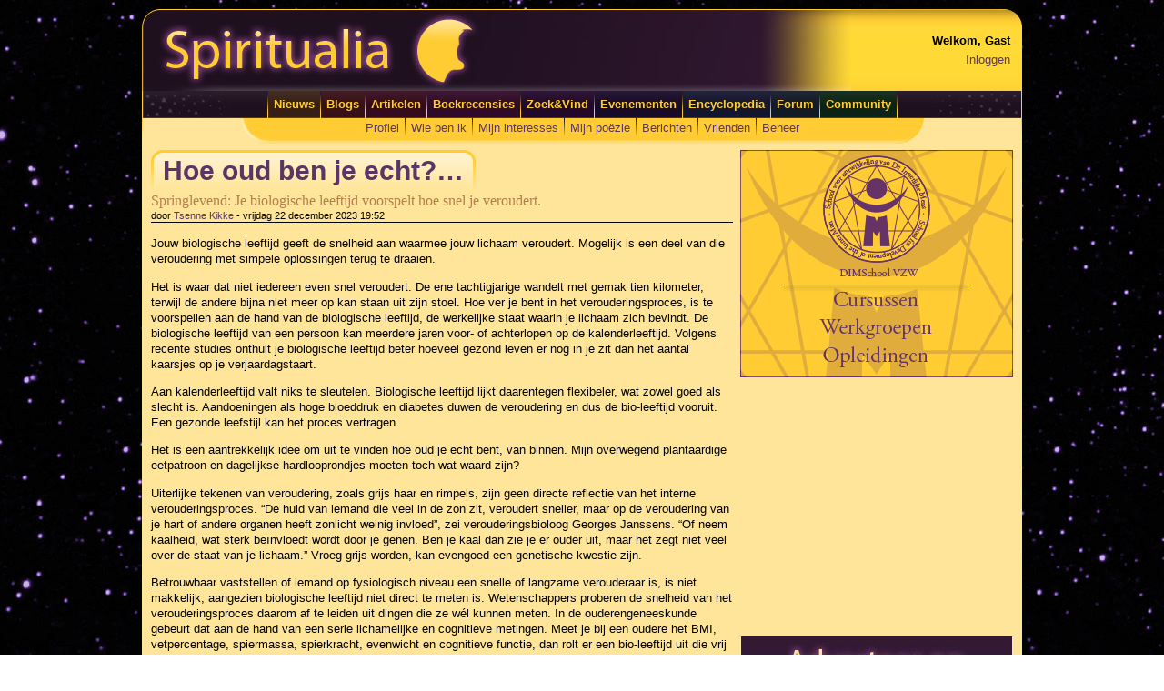

--- FILE ---
content_type: text/html; charset=utf-8
request_url: https://www.spiritualia.be/blogs/tsenne%20kikke/2023/12/hoe-oud-ben-je-echt.html
body_size: 26123
content:

<?xml version="1.0" encoding="UTF-8" ?>
<!DOCTYPE html PUBLIC "-//W3C//DTD XHTML 1.0 Transitional//EN" "http://www.w3.org/TR/xhtml1/DTD/xhtml1-transitional.dtd">
<html xmlns="http://www.w3.org/1999/xhtml" xml:lang="en" lang="en" xmlns:og="http://ogp.me/ns#">
<head><title>
	Hoe oud ben je echt?… | Spiritualia
</title><link rel="icon" href="//www.spiritualia.be/favicon.png" type="image/png" /><meta http-equiv="Content-Type" content="text/html; charset=UTF-8" />
    <link href="//www.spiritualia.be/App_Themes/Default/jquery-ui-1.10.3.custom.min.css" rel="stylesheet" type="text/css" />

    <script type="text/javascript">
        var _gaq = _gaq || [];
        _gaq.push(['_setAccount', 'UA-11302847-1']);
        _gaq.push(['_trackPageview']);

        (function () {
            var ga = document.createElement('script'); ga.type = 'text/javascript'; ga.async = true;
            ga.src = ('https:' == document.location.protocol ? 'https://' : 'http://') + 'stats.g.doubleclick.net/dc.js';
            var s = document.getElementsByTagName('script')[0]; s.parentNode.insertBefore(ga, s);
        })();
    </script>
<link href="../../../../App_Themes/Default/Default.css" type="text/css" rel="stylesheet" /><link href="../../../../App_Themes/Default/jquery-ui-1.10.3.custom.css" type="text/css" rel="stylesheet" /><link href="../../../../App_Themes/Default/jquery-ui-1.10.3.custom.min.css" type="text/css" rel="stylesheet" /><link href="../../../../App_Themes/Default/jquery-ui-1.8.4.custom.css" type="text/css" rel="stylesheet" /><meta property="og:title" content="Hoe oud ben je echt?…" /><meta property="og:description" content="Springlevend: Je biologische leeftijd voorspelt hoe snel je veroudert." /><meta property="og:url" content="https://www.spiritualia.be/blogs/Tsenne%20Kikke/2023/12/hoe-oud-ben-je-echt.html" /><meta property="og:site_name" content="Spiritualia" /><meta property="og:image" content="https://www.spiritualia.be/images/archive/Afbeelding-2_117-150x150.jpg" /><meta name="description" content="Springlevend: Je biologische leeftijd voorspelt hoe snel je veroudert." /><meta name="keywords" content="gezondheid,verouderen" /></head>
<body id="ctl00_bodyNode" class="spiritualia">
    <form method="post" action="./hoe-oud-ben-je-echt.html" onsubmit="javascript:return WebForm_OnSubmit();" id="aspnetForm">
<div class="aspNetHidden">
<input type="hidden" name="__EVENTTARGET" id="__EVENTTARGET" value="" />
<input type="hidden" name="__EVENTARGUMENT" id="__EVENTARGUMENT" value="" />
<input type="hidden" name="__VIEWSTATE" id="__VIEWSTATE" value="01ujqiOkkrG+aKH3/Tu+pBf2KC/NQjwumkJ/LLz2ghfSblJe0PO1x3XXIfTSmZ6oqaItyw9tzdxz4XeZlqA4xpTsMn9N6WJkxkk0XReV0mTDDcHHwa+Fvu9AyMXgPCF9vmrgsYqZSKRXXynQpsx0gue6q57GspFgmKeMvc7A79WK1nRvceGovdH2nfLq88ctT+FcUHA/skbEFyatxnf2H5GoTpVmv/twb4Mi56xJvgEB4w+BcN0xgRk4DmSRJZE3cqalMAsqp7I2wapC0q5kCtMJk1rjDTE98Els4yKEsCtRMnIvjeV7wYzRJgwl1qPyzJKMZ3xCeKYKGaCX72qfaOOfRF+7Fxlj4wwOdu7xb5UffPfCezU7R5/s8dJsI54bBZ4ikFFOOwquJkyUp6CFVOd7ltuDcPtQtAq0TiTFCA8kKWxh8zmFQ6d8jOLxZcgzKjlNEn2HdwRtPdzpsaABymDI/RO2WTKDsR7n421TptYej+VJqqhM9yaEmLA69KmN96/rHdl/iUBAF52Q6i7gwM1Vcl7FHaiHPaRkNJ6fv9ruelS+qEh6lxrkaEWFLV/PXATD9MV3pApbmKinzuz5rQKOX4zVQuB7nJsYI0WHWGwLxedLbsnxnElFNw2Sw+e+tBSGZlKhoQDWdjWMZgaJJn/WKvnZVD2g0lzmLF0z1IY0sZCja6l9V7KVY1YFc3kc4ouaq+V1+bZKkatpy55dGnSon2IuJf4zcY0jD35Lo483s8z5UJX6H8+Yw6tmlLX0nF6rk5pM8DM4K1brRkm/X7H8NKiORh1t39fDyl5Hi1gqrma56i6A43xkW3rXFx+hfRPKduyh2M/BgvHaRala1Bak/UBNV09wbBLLmk3+/vef38yYzJ9Iqz0cCnCKEZ/5I/ksrflvIpN1tBtX6pStezo8xnwpwxjZR+P/s2CGbeHFAsyZ5Rcjbi/0/+ht1qPcCZ6pjjZeQZQl4431BwqLorlUc8XydGHoxsQs/[base64]/faymaCOjx1+kjk4O98KVkfmUYPEeP+ApVBYAd77kVstsxB7nE+9bgqulnsMaZ4PWtlzWa+IiLpIdOtlA/u/ZxHuP1YF/ruNIIL2NcYlgP/UXw48NldAq0x4mqrdolUG/[base64]/CxGoFPJrIEZdzMPo9ytwM/9W7XZAP91aAU51+LPMlffXeutNK2jborBojKQz5Wnfsg0I0B2KRROXFdBV1DIS2fn8RmdOc4dqDWK3avHmngCDuG0xk6l1VHInRs1X8QNTR4VMhBubyEyoObSdRD0Y/lOh8i699juMe1hAvD7FuGjjJQtJ9qaRi3UW+pFUCuJ8D/Ox/GBxocb5t3B3EnwAI2cPASElA1PluZm8eIE2z+7Q68NhfzDZqaDgtDnWMhi2pLKAiX2emosNW3Duz1EXbx8u7+pqexZOXtud6HOUchr1eNevZcTkj7vM3ptTdClG0zX59Y+i5HHL6jALMErWPB44r4YE6mAud3t3P9AKquXxX2X/k6bEPXejUTSsT8KoY6ZdhDlqkwLhbGcw/XK6mvI8LhMA+6WTNILq/YdnntbYNogCkVW4I/UxGF+yIt5RDgVow65tl263fi6rYTR2n9+yfyct26RSPgcqjQDUF6RJg1VpW2rM/HIZ6MgxaCzGnxflz0xDGivX+G6525PbCOOl3x8n8s/2EOSONCtCJGOgxMaF/tL6C5/Ds2VP5xBUzMNZT1wCHJ+bvk6w9Qtcqn3o0ocA5H9UL81/IoWXcYibxRSSAkWd0SVFJQRptdyjL5+tb8Es5j3vtcpJk+sij2FjRvME9gOYXMTZmL7T9ASoVI99qcZqBqlwy+AbmDbjtgryzU4afKejbMaRBXa8qx+eyV7i9N4coKvDcdM9YHKC7fKKrtDRsZfbAELMXYlL/b7WKQg7Qgtk4L8rmIREU0yCNwoAm2gO+boV7+y6EZKAkQC0MM3wEESA43XX08ibQzl3ITqNqnBetJKvWuCclCMhpbptusQKsntDF8q9DzmT4T9qeZvTa8npm1HWu/kcQVDSXHuyvgQ5bHtz6rHRUOubMoMM+rWpmFiBO/aBqQCarKS17Ow8Wy80RkXB4J2dJp6wSASLByx4apHuVvbb/kpTs47fR6Vo/[base64]/ia95YuIdlpjAqQnfFUrB5YXxBud4NiSkineJ2ibGftdob+RMRm83Lnq1/4lqaGhNs+SAqTUwuhRxo5VzeRqbeSKwh06/5HT/oAFW9a/[base64]/yLqx/0CRO4lx3AMrtyKAuVuqL2jXuOQJg8WYbpgb1klVjswCaQ5U/Llqe3EOMtsRohtdrvOT8DYtpcJbM+zYMdH9Qh9/3KawO3TCvpa34u1bgvfvlq+OwbrZ1q+D6ErLeb7EcF3FfW1+Nd373nfLBh3e+BaT5rMAQ36IHp0fl5miOpZf9Lagl5BhSueQPH+ou42ktCxsPUwmBe2oHcXoQIKLNkfUgElwch36A4IJqMF+kUoi/1f2p3IpD28GwFAFQLg7PAGstt08k+5b0HVLI7taRbJ9Kswi/SZgXZm6D5a8CCJ6XXRb1EvAgh0Hv8MDIKAVbn1ykSAgtEjl+djAAwRwBCIyMsiIUq3z7EnOkGMXgyU5eiSbBgC+J5/AhnIat3lYQj6enPGtblH+1Ei9ke37Aa5j3+agWVh97OcjRqy2JoFSiX/[base64]/CTH/VOhBcyeJLQSw7Ic+gF7jcRzqGgE5lH0qhmJDg5u05xe0zemZBpSs28PqqFYk6LRNX3pu0pG2Y9AzTE/mlJdVdTdc0tPIjuwTyTTeZ2MGJsFuIbohtPy60585MElEU2OqD9LQmPrZfoybogv8A116s9q5AyPpUiM90yl/QTfHh6wZB5YgSzLl66xCRaGS3qYxusvBVIDdoQtxHi59agTAY8WnY0DtwwSl1edpP3XXGMJya4eY1b9SVVe2qIzWOFI4IZ7tvO2ksifNqS+PFBDgwOeKF7QRn+3KJPSTBiN/[base64]/Kt5jvf7q0i/83ucTohtXchz3EBMYMEaErDDX91XDmyR6VYh4qrQsjvKjTdz4BvY/B28EckHaDEXWZl6m9wQjJlPLSygJFUgpcpHVTklMmBdPGVNKgiGg/Lzm+88th6BTtqr2+X2i+A02DdNIxaAWgMx1jLheKzFR5Lmj+NXmbehGwpoGpRS06Uh3Xz2cofeRxxhfz3weeZ68KKKWqIR6KRjs/mF6QeZqP9xhTweDkZReBNMPpDOsCy+jFpxz2F/lvV6XQaaakirhSWXfPwkzhKqt65zN8dw2NaGxmgWZNrAZHQ2vxycvi0rUKgBfAcx+8Qq+HRzizQyl+T6TgwfMcZk2b2+im/3XWJ1A82MqNx/zIcX3seQ0XlTNmb1hhFNiQhMYCLQMnENiEr4XfI/5TiTbzAhudiCem/5mwiv1XDlQHl3/A+nYPmxbt18k4tYlLTMLUlI63FCpglLKC+6Ls+YXW48ryoofIsgyfOJicsGYEtX7UfYu0evL0bLAByvbZEIJRnd0ojhWCeyWJjy+INDLibzJKCVSBCsN6bNninYNDJLRO99P+Q8NL8qTE/hJZaHEje25X7ndGdmx1miwQPaZY5tdsnlig9rDZqLHBJZxEqCue5nk1uPacHFgMtczGbINZ8E0FdnQcOKcaaP23JxVrRPO0XDxHUZWbJrXBXym847oFIpcNzx/iykNEN0e8/C8A7oOWb1WDmJ9Dvaq419yKcAiqEIpATrHYmqRh47nDOYY2tqhqZkrlzhgKt8TRa/Db4u3XoWothkaq25fIxR1dPNUu90ZQoRnmxAD6zafNkq/HhLakmPtqqI/7DwBRqc/248mADAmYqdZoIxIO/TSiNzw8LNyu1Xblb+NzM4boDhLc0FQ//RDdxmjXaiYSzniyio3u7Wv5rQ4isrfTqb0B+B0XUemsnEhqay2i7qi8vppOlsbsAtTHXQU+asjgHT7Lo26Q4MGsDvDRA7ggihaJWqJkmlgQrmCyFvymvDYutZPKRMCsulBvLCRgSpHgkRswkZCknu0evPM8/[base64]/JqjhFMRvUKnhkvzRclyqJp6jthXh4uX0JTqQyFs7g2VD1koWVN9kOtOagg1HYpprklGzsc9TI+ad7yFnJJr1IlCibkDKhLShyTMh46cr456s+lCK2gtePNsr3nFQhArBO+PifwjvZF4xLIpqqlj4hevsi5j7vpFKvXcEOC/evmizg9qUC6CYg405uj6dhFRmBG4zyaNeJOJ8Y9QP3/O07JhOeHhof773HyikCgc6zR0nvLj7Ppx6i6E8I0W5cPmoYYYbcpiWq3Ys93Z5iG25OqheFxV7Y6gMUWbQrLzEQ47chumWhXNMK7IOduS++8eUIHxdoeGzBJaeMPsA9rWBvqbZOh/0SIKJ8FBp+21jvjeihsJphfOLjVI8sZdHHwvY3w3YfwT39qqarHVAaNkxsy8PBf7VyAcWnSDB1XvwcNJfvnGTJoAmNX5O3O/tSPkPjbyBmIh3K4Ei9diqmwr6GOhGY2KQ0n1qoISSwJ/73I/mWY5tZd6WVcTJX234GABNFUHxIHxrqd557CgZPLhl6A4RTc2/1ypWczDwxDDcJcEgpahc+Gl8L8huv/NKwFJ9ipvCTFi0voVWE+Xt+NL0WBtEvoVtMB6oiFKiezlddiBZYztfiDhqnQfeNkHy20pYAJFkYE4r3OWSA8FuObEQVxIimvA6a3Bp4XmGrVzAP8N91z4BB09MPqy2djcleBPRPYmjEBkRsvr+wK9/iScEYTug1ytwl5i8l2VFSowSMSY++ZPvl6nKNskTDi00TaHyymsbS3dHKvd7xTt6pALTEiTSJZcXDXm4CJeZN/lnK4eiSSQQiQCGbIw2rNhcpfhFMCm9QITeuQjwq66ufP/KCtyjMSF1UHkO7SX4sKa2s5BCifUCzY32bIyZ42/XTBof5+7u1bNEpLAH6g8PJS2GYjkYoR7UJWetbUgfCk848sx6Fy9q9p0XKeWJuK4CdhiCabSlrXxm9eACboTN85sshcWa88DUE1Kmha9mPKnqcjKidz8Gkc62+6XyRnhK2mJI2HNhdNr234hFT/Giko4+eb4dxyQ3e41UfUX8geLbeggVX00M3OJzo2gGVN+hN8sTohbIIXKVpH7+Y87FTV6/+vP+Sd+atbE1F0y/Dv6PLjJIXImkuBEhI7TmmJRC/e5aOu0cIpGcEr1NF3knLIUduBb46ZR/0saz82pug8QIW2Vc5bCaYsa1JB5oKUczCDCKVbtb2F8ZWb0zFahrewree21G/DRz1Ydl6ERnsOcGDMkPZKFnwQwgGiRJ+5pCxrhsqN/9iZMwfTUELJOT90DjOTp2cFxw/mK2Z9nE+MhQ7UaVlqAyY+I6AZ5h/iFn1OpTFMDWYDcQjAFPxMnscJcg0RIweSyd+3JPbw/lhmXmoMKRLB8FoPyl4De/R7iFFE+jVJg1nDtjGsYF1BZHBDeYT/[base64]/HFEWBBwm55uoCJRtvNOeg/RXHVwwE7DRXbuwl9XM7fA4J4moU38ew5Nqa0UUUztnCJO7A5hX7J9jzu47SxtfPjTjz74314UQgsvp1BeA7UrAvDftMSkE4lkHt3ETpVAIQyLLRkr0+2i1a3wkI/K3/wWkO4nRlvM+oITjMsP6Ia4qUt+gHTSph8ZOlL59r+fMwxA7EgeAnWd4qgXMYUdwAksUjyGehz4Y34X8OCm9xNn07R5MjJjIuTiEUoAHjccms+Y6guLA1K8t2DDmGJd82EbjqS1bGgi1KsIykH8JFMihZr2HRoQPZOqR7ORnPhvUJFXS00LAr5TQG21uxCTxkgxaj/8u3oKG+4ypONZ29qJC0rjSPmxxmZ9ce70xWr4DxjMRM9kP51RjZTq9IMzrqrRGhLt0dC4ahvHxp51sbFxABULJqXo6WC1uM06q4ySo8Vq3EeuttY1iWV7r1MSdqFyLQiToZfaK/fEPSSg0HragewOtspzyo+GcK9ITQA2ngshdXuINPkqk8mpoEOqhArCMXi441O/RXV9VaiQpMTfzjtRHbt4TBfrrwHvdk/wf3LZdb9zRg9vG4L0nJ1Zl/Dq/46IP+s4fNG641+i/UjZVa3x+kXP62wZ/kwd/nQTkKPoGboMsr6MF8Bj0FsECxTouplT/wVkttKJlwFH8ItSOg35ovRdZvwP2u6q+V/DGvbkWzb1aimTQ4k9ABz9GpEI9H1Osic3zTYcwa9DByM0YEXbjF7FuQKmEje5+k2Eg/xeqwoUZ8mu8M6vHOqxIYxmJKtfCFilekx09T0LBthbnmYeTw3bt9FeHNQQm0jn+2J8vofeYhKjTRCkbYOjw/ccf9P3idk8vTq1+e4pCxrtArBp881YmYYXjOvzzTDKJTOWGJ8tlhYQZNqPNQZg9ReblW8LA29KFT7fJE2WXtLgxvLW6s8X5VuFG2zw3FioO+jJ5v5WhfmGQHAJvNUr9Fk9jFQP5m/O6L0NoBdlBz129AhXTxCObJHpRB5LhtmgL67kHFxgaUPXVw7ZinIU4zbqKHZ6N4UE9SgCxO3JphG+022r6BciA8V8QvRLyajVfK3qt6J/xkWoCh1U9zHKZzWFHvR9C8JR3dx4VLY7P5uRL3ok8nMx4N4If8cvTqaHleL1zYxK/U+IihWgKYEDCxljr+7PuQJOAR7LZmvvldnvHvW2aGfzNCyI9LIBZbbRNXIeyXd3wj6pld+eaDRWlD9tWhBOzx1RlZ8M1OGF8nbfsSTfDuqJoxZAhyxasRIbzSx5giTRg3P1UihEdEw1a6o6LyCcFn1U7o/NdIb7gODPLuIHHsa8Cd9+lB3nweGyqPMtUBGiWFzajs26B+Q53MLNWV+mGLsNgQetFGxDlMD9dHs6EieZNU4x/cD+4osuC6juT1akDvVP6nazSWlkxXkes+vnFLWqFFvc+VzRI8ioPccFdX5xvhRa/3HTmMHjGhqNZ8wLMADrzpIVHirQ+XgjSzgE5DmndxBGMMoFbkgBNqR0G8iknyihm/z//yb7yxmKU2ZvWhtsE424CZ9MlZYcgfaeIEqVJHC4KGU+Hgia1vpKX4S6/SCeRezss4/gnVykrEtx1kBkowCPMsTTxPnWyZRQ5w/Dl8VIr5EDDLRQ+rk2+BZYWsAkCq8I/64qsrE3SWE1cyNRE/xrlSpmr4J7XUnHaPN1Pla9AEcbp03sUVDQ8NsvQ8kjXhXOhVRlROeZ1wY9zHsnGrcERlY87aWghmIO63lnFElln3ArD6AEbtMA6zcR/Db/454KPtKj5wKomhnDUOpAUs193Xi2D/pCXbM+KotJ4VznlK8QvC2OowP3NagvCMNUE3PfFz1AzzS//kKLnC+p7MKt1G2lhrM0+Hm6RKO+WALHJdU/4WEmxJvVYhvEDmaJDiLYrpIvUv177+xRtOHcd91Tg7ASnb3uU0h7o6oQiM68SF239/GYpatk6zjhPD6uivXgDbn/B0k/h9nOBZDPH554ATu6j/JnfkqfzydxlsDCbb/WX8EIm4RmMTmre0InX1IFEKkOo2rvWcJGdqhu8yXikzLsU6Stgh+RYvNhIiYvzYvSDnB6wYftqI2CMgF+a81bNgChwoqMMjGsOmRkk7DMQhnT2G9M5HvM0ZxIUt0Oi2XzxkcCibq/vu5vlQtXuF3Or7nehaIRxhuH4MVj4GM9Ujv6dM2Ra1bO9se1Fq2NHo+AUsHb534PBjTeIKln1OJiCtJkUXV2vDW16T9P/MpJfMM3IBZORkq/UYQ1C/fTWstbYbjDnKfXBYN7NBrAa1AoE04t/H30/bx7SCZQCIGuddJCL0XC+TorevQByfxt09dCfdidUgEOu4ximWnB49Zuuc1LWtpK2upUzE358sMkWOtUtLFZgPoyLiwb+dvgXWZWl7AScjvalbBfBgBkDG6PTuNLVU4yQT80GLHzvA/tfp+8Un90+5PMR6LAM1CLL+7MPUHRSiNduQa4WzqW8IvCQwUGAluBGBIjN+tCkYAomE8eFJLHMYZ3gNzbjoSWtfHeu1/kWcoS/pc/[base64]/[base64]/PGm9c1BwuUuOzZ1STLC/KdumDISjSofTKryGK6t4ZczAJML7rmNPCMGXmtMPP3UpBp5i1cC8ym9tZdOs6DgYSMJA1x3gEK1kwIZXhW4Z1qXZBirHVmA7vuve2p1RYRUqyuvxLdW34ReIGU2Uf50CYwh5wrCT8Y7jPqexyjaraNohVp1/+WgoboS4x4MT2cOF/4Be05twiyd8v+OWKg1VewVrnamQJz/9VNOdNlPBnlneWSvLv6V5lib97/TUN8naYdnwnJxaqyV9g3Znx7mwIYggLz8XHLuXBTKd2W6VJz8NBRX6GP78QsQdR0O1qNihAWr8xCUQygl/Of9z594wsIua+jjiKOs2c1ddAx8U01quEy6+6Nk0V9FDGrl9PtRR3vkWlOahisnOE689jo64Op69RabXzfoKS9iDL+QA9RBGJrwVMvP76fL2F6F4ekJNTamiTUXOFsEAPzdW4GsnOigLKDC918X92CNa/80doVxAd5IAMY7xH/KtQ+9gdShcnTTtbsxCKgMDpYKwU43cQhIyoc99Lggoq6VECYEatPrUcJsa74/4FT0S35GVWi8YRGviD38815MeMeRZbIPZGLBmf5wcPvRfJOiuX2litvIC3il6GmkAxRV6KXi9rckQLYm71EVMnwsax3lSbSjCTpW6CvDs85ULmtGOXf1z92bHi091mMEDbXxzqSraC6xdidFX+kPqvpIKY89t6z8LKpDo6Luak7KmBjT9XDmbhplO4scca248y8V/JhxcIMkkoRQf6Y45OhiTxWzyKwVTfCyTTqOzqAKEhhEDYL9b5/TDm+hFPgGCZI6rpJD1cDa93KovLTxFE7GrmPNWDNfaSa4mdX2KcHaYbcoR6v57KQeeUoSSAJpnNfj3FmCvf4ogOAz5cq0zAtrzieEXad7U4bz51Hy8jX3MnJ+P4KVOAziH5PZOgy9MOXTJRNa+RC/0iusFg5kGXlUorvm9qSgOpq262JWVIV40teTQnUvtUGRYTTWV10IxpreyAVbKrH86APfzFlQqXor15dLmg9ZEYDRppvD/72BrRxBGqNgnJg9IE+roR9hfN421z30uwnrbpkWOw+AryHX866Xe4jfwLO8TRC8RzGCH52Vy1E3MwPBuvjzhUjbbYEBZtagL4MWO3ptjLHj4JqVvc20diI5XPwxmFqsZUZTAlEXoeAlrWn+YLYfvME/HNT6zOW4ISOchKVCsd6VS7Gj6fxBvJCd6nd/77HPNQ6B4+a0a1Bklz9/484F23oHwj044kdXFZya/XcRscEIz5wvWYnKThjImIy2lJou+bdrIY2117njjLQjQpJjpEZNLI1Xr/c0pjg6r+lzU9goInK9f30nxndh5OkUQhTQf8b30kfwilJAYMrhOpW5UXzBisSiY/YeY/s/Rds/Xhftcx7B4IDt7UuBI5Tu+1GO9RbxyfDFukKhmqOFIdZQ3QepOXg7qRdYvr1j/l//pYJuNsNqKGKzEmVW/[base64]/uLp86t0upPDi35qN9u7cb0qozsjwb5aWks7MMyzwMa0VttEAhpsc7xloA3INaWsTiy8leu1zgZToGJjGbQWMH6F/2gISQSECGW9JReFwDesK2/AB6sEGhVq5wD36YqFAYJdUkDKzBKyQ4+BZwmKg54WQe8HEJp8B3mFZB+p06nd2dqw5xp+8Kz6ATHzKkZZToqc/LzAUequXfX2AQR+0R/bQzrGnXCbsP/xoUDUPg8X5s6CdAiD4D2CcaBwUrkdyxOrzncteOMNrf9z7grhjkaPNS9klCVdaLo+6iSa83ROmgCrJgao1E4DO8Hq1DqqC+zAhhfomj4oIQYZSTtvrL+N/bq17i5l14kjMy1VtLJ+XpZtryYAmwghDOh+cZPzSXz11nH+MDiajetSQidunKXmLunBsAOdrFKyOXlaEoPlZTOJCE9h9OSAkr7a/f/[base64]/amPlql50L5SILTo7pkQg8WjQy92mkMyEKklvi69VYf3K7qT6HpzmmByFirmSnwDyJ+anvnB4o5tRACAunwTn6OmuipPLMvOiq6JuSpNkQRq3UjM9Saax0EVksQkTspl8uXcBgDiGBuQKAFUOh0ROi6C8myUCx4/mgeS2+iDcCqDh/5Unseag6FY4/uQqrvcwrw5VNMnyVsxZMLwD2d8bW4dWal94J3X/9NhpAhabJMTug8doRzcWWixaYR/Hgr+4cJbxQBNhnuOw0sI6sdJZ8bwfWUF5GT43wtV5b99nNm+Mrbs5YY+/+wisUBYeufKDX3ICow8AzpNiLRJsgCpj27doBeizg1AvF9EL9RR5SMSOs+uog96obgLpt7hF3D/BE5V4ujwKy4sO2e2wluLOX/SLg4eKnwuk+Z6go2IFgX7ZNYBka/7shTF8ewFf55O3ZBzF1LZzpIfm0dRxK9hlhVq/6st9zBsRmCfDbe4LFbaVP4HgyrHrOXUM+Ajmq+pQwiOfcBIRsAcYrmp3FyDsDAZCDK4A6SLK5mT5BxQxSg5a/Zx2fnUCqV+RmWMghq2OiUzvYoT3jqP1Es0eqXh9HbdksI8WWCzpvgW/hlctv4M6lEX1j4b1L2VkDgLuiywgvwDhvdqW2kg8YNjeiw6tZ3eCd9DztNZ9cHoo6so7qV1LkPp8C/knDZU3E+wGSKkEkCb2r4i9T9SSF1mhohN1eS678y3Vx0w9ZSOd/kx+ikKLke+YA2Z7vd5fZwKtPYlrZu9Lq69IfypCNvisvVziKdyG48Dsi9Vk1WF8zJfnkBtLDyor3U2N6WiWiiH94Q/qyej/R/YoB7undw5vJKww7pxhyh0LEVqYBlwh/yw2mpxAaOv5jAkh6zZdaZa0gk6KG6VS/ohvqrLVCf9Tlob7X7RwjDxhF4mqMJuATf820HCz9vp49SYQGOi+Lawy3bBL8Oy4zf2/+7SbyishoKgVLNw/4L8E66WWa+ZMOI+46spZIljQg6uZXn4Z/d5QJWRpjXQt9h/xDDzlBAI5s/FTlE2zx0fjavoMfr1lxv5OvYSRSx9xhIOkRpL9wz2DW8lTx31UzHbwGWgna/[base64]/Q1ZM8jAtAmtsb5VDvx06pm5X0CUSdfWYWOa0+2sB21eupu8IqnSWuZMyEPuj6YRHy3Ef0rrwhHg3VkOjwRZopGOpHo/fv0p8OHmidEnY5i4vd/Xms/KWYM2t3s/vZwNnHjyi21kmpaDokjcG+r8oG4I4yicgmW9YhlZZapYVsxEtdGF7/XQTwycQWH0Xo1fJow9T2CWD5q50oSXM4uK2r84JGvRcMR7G6XQ0tHYuAlZXdi4X5f4masLh0eoqmNBKLDPqkAfBCCxkSTLa+AVQVv0s4N/[base64]/C5r70fcQZLwJYbAu9I3c0BWFXvT0GBwZaMG8HVTmnaodW2UEzBW8NTTl0iGp/f2sK9WGR72LBCE9H/xH6ffVUIs9lgFLml9h6CpjwUDZ9O4EkV5t0s5w0wWfQ3b7d+NW3rPpH8kpkST/wbgEGetuO+R0LjZhSFcclwy58DtISMucr2dboOmCQPAAY0DkRZZiYdjNTSKw9nbwQZpjVuk2qlwh8RwfeT+gmwcKSUbUMBhCYgtTIMu3qhcXpn02QPpl7kpUAq8dx8UjXRh+dIaAlMeqdpGMQuqOw8QHRkyM0IZRqmhm1rGksshMsRn02lGGZSUt03/acFmJf1gcJgKhvgJQEN8Nr5QCc+M/C2S+dqsQBw5theifoM00U8+IUtWyBagkp9IYGEi2T9l8F0CfCUCqV7ZflrrHL7bePRI5tBVzb4pgkj+mmapCd0nNCL29KssBPmomHwISiWSiLF72dMNgA1Y1qkul7GWSSTkwGNmBpTJb1IeRQJelUKv/TzOgHZ06k50ab8fC3XWizYhlKFPRRuRjocWAc2QDdUVNDtvXjw6NHYk1b2sli/OCsu4AbZp4C9vwUCVe/RSMTtuKkHc47uVMlZofGEPvX2OxpgNQAD27xmc3jOl4MG+77Oo6Sy6bPxUl7djcLT4jiApKcggrPd9dPiyC+amDBDyYzi4+ViJSuuRPxgIYQFsb/k631kewYYfhFIWWr1U1R4gzmcZsWlsBHlK+LE4btHZyK7ldD/idHrBIuwTeCMXpIuSRWbetSc7H9bJSP5fylmz0b+SQTIBTOFDSR5HJIrfnOZLQ7yx5uR7I/+LeI8xLHvSzaYEubTv1WFFXP2R2l2BgtxwVhvDYbTkQhE9A9B5wLlWuzBhClXBgPdZakYFcq5XBYD7eXFuQOdAAY+F18QTsjSxHYI440Nv/n/rzp9RzZyBeLEZwes76ZMGvJn8Bl+cENTzY7LL8B8XDCCYU/gIi+n4Ci4TIHsiZB7xxk1Azv4d/MlMOOgJrw9vyoz4nbzHb2zZ30pAggw2Jz0kfzZBW3ey6Ge9f56BQ3mY/2rImbqb9s5fy2w6DSI0qzWdvu+SrEX+Bftj/6g/eXSMYeh969/yf1o+8efZ4r1jkpqEJrdbtQqAqIX3KeRCqrd8m1ssguB7HE1EqD5etNCEKLe/cJETvE3RmbnRjfeUBHmSnwCGqzW7gm6BeMCz5+LZW5A8NPle42tHWnjrHNOSuCGewaHrOAzDM10+iUrax1g7+pQaYHHYS1Y7MNULU0Lq7PeP76nL5+Lsb4+vP0ra5z7iMF0IzI6mAcmOttowxyroEJ9GJv1HKuUURBm/Ou5fZjIS6K4JxsBgHRQErnbdZ5iku+alGzVZQ/blJMjVlXrnWF8VxR38bOYKXwAaaEofoE3h5qWlLNCT0O2DmgwsM6HkZitlQ9aehFKOS9PbzCkFuBdrAaU66UREewfB0l+c4XkFYgua+L4WWRWNzz+eyss2LE7tahVZrVlVgs7l3GiersMl9/knvqgekRxwRuLccSd/UYaP13dumupZHJIw/oe4U6ebk2Or5fehfdyFIP4NUxO/7Y7GQk42a+XO+Qgygmggk/wUbfm6oXy22R/VumkHmQD//ldrvN3crkAqG1EqrQsxEKMPVDZP32IqklsdtXz3qJrFW67I80KCgw7zbYqPH7s2ZX0p/GaF34WXo+hdWggm6E62lIuWa3GMRSlvT3YsDlAmQy76ult6QsVVJodeg4ojTbEd2lra7aVyWpjBLYs2UDa823vJ70vTPcs1mMq2Ar0sGm6orQVry6rWF1NYnvah1L+tBR/XS9l6aqD85IezQtrYzjBf0BMUhqRouKMQFk+RlyFSQ5hvzK4pxPf2n+YPzogluMBS2WadKjxf5vdxiViIQiHHE51QrO/YBurFMJ4ykwak7V1WRrBgYGsYARTzP7Rz8rqSfGXyG4f02SF0PZSeqoN2VOwqYnoOzRfqvPgunX7g3zcK/0qmlGSF3ur/5+/1jj3rMOFxriEszIoPxQc7uKPSzRBqf0v5/rGnFHoIHqxOWO2NZkyjF+X2OmgDnySxQ32gjJARqln9Lyis5y3mSJ17c31LGxb3NaRGBGiphYvuQWi7HYWZMdiLUrazav8lLO/v9z4ucAGZ4K/3hOvjoBD56FgkYn/cyZ2enYoU+UoK3c6CpNWrx4FgB4KBOqz82Zg224q8iuMEz42a9B10E9gNUatVEw0Ipygrf0FHB2g5+I4MWi54irCxlMokBdsAoCHWAmnI5Nzuxx+zfNfdR3+Si6iCSGLfXYmPfVelHhaeh5jJwLzmmjU7wFuWvna9Lgc6sdp7i1s5fzqW/1onfmOF7wLtpgMSrR5iD8wGlGCstWyBd0bStT8CpB79FBYqrU1Bu9n92obX+iqjrfDTshKQKiBSqFdR4xuGZoqhZne/Cdm/G0P2za5Dx5v7o8nH4dNX/dshheGyapOLh9NZ7uTVCELcxnPrrexHbxKmUJ/x5t2mJiHbnBkt1KFXubMDGas/qnXn1HDyjPC+zCRsfOb6gl8c4SMHwQpvUaKOx1PB+xi5ie/upqn/YuA/Y4zlnGq9Ddn4t4yNbXnxfh3RUXf2hKsQHcjH8eqxNcjvvuRoKKP6tHWKOGML/8roMwnaESDtFl+hbw1k1p48I2d7NLVAVQbhLIsHLIXJsJE+PB43H5813eeY85ZPZ/+WDTBo0dBV7WQ7HxYJd2QDkCSaRDG104+AMRneMjG2ZjK9gtAklVN8PsMUw1dOaqB2tT7xfCj6oUq49IF0TcIQ2/JT/[base64]/d+WZiYvqcAqIOIr3yZE5SRI6st4qtL1nbN47NT365oRxcasQY850+jiZ7Uj3nle/jV286HHcL9zM+jiKaPQjTY1B65rwqQC/+EkRhHSx/K4ebSs60Rxeoa4ab8kesNPltNDEderBKnAws7E4ad3jAE1lZGwUxoAbGYO3MROFtojenQpXNL3n9VlkEgshSKAb2CmjMqSX3gmSaqK+Oima+KWnEeMS1gpTUfZPKWkRp/WUCNkLrOO3JMcoG4pD8m1goKEESeUmKMYoeSmdWjs7xHuQVz/8HZE2xd70g5fzOQxox35e0rPotNjxesxSoeRh/fnHNvQHBO6C2Z4JN3KD6mof3UC4GYYtCfU+eqxoT9miqzZsczOnWLZZKYg2Nb8AMNx03ni40Ce94oA+lJp918lOB8canPgk9/lIZ0/QgFJPJMoGnGH8vVvLdfIWpuGXW2QFtZbq+cS01cAoyBwMgal1cW6EuCRrYWzhqeqTFt3m4FXniEqs9HNPIbVWPBnsjMJoJYTdsI9wNRm3D8u61sXXk9ai84Fl/17RI95vrY7QT4UVNx20hcJMAP3K9gj9Rf8N6ryJd8SXTe64cx0ddykqeai8MzKCyRPTlNrNzob+2cys9hw+QD8lYqcqEMs2QX9HMvNtLXJHzPUsqpvjh9Puxl17VCtd9+IfHzxqn/UNvP8+QB5cf9bkhBbSlc1clNLX0oRckYuALtslD4EhfdfRsgUBW0sBecf7E5oVhfhHMsfZQqvGnaCqslIi58LZUzGhFamrKTWxpktOQ7S5D/smeKp+rKOsOFzpHvlSNK4T9EGPyp2wXXzilbE4LsgNRfHjCzhGsZ69/eSwGgVQWLzFmtXPenoY46mL0fDk4CjFV62VeEqiEui9/Pq+zdeKJj25ug6G2eLa0ufRUeOt5FixV6Sg585OR9GTRB9OWSbtAB7k=" />
</div>

<script type="text/javascript">
//<![CDATA[
var theForm = document.forms['aspnetForm'];
if (!theForm) {
    theForm = document.aspnetForm;
}
function __doPostBack(eventTarget, eventArgument) {
    if (!theForm.onsubmit || (theForm.onsubmit() != false)) {
        theForm.__EVENTTARGET.value = eventTarget;
        theForm.__EVENTARGUMENT.value = eventArgument;
        theForm.submit();
    }
}
//]]>
</script>


<script src="/WebResource.axd?d=pynGkmcFUV13He1Qd6_TZB15arLnIulZbZDSKDsSdy-GquvQ-wlDtU-sZKB4iuJFDKrf2Q2&amp;t=638628279619783110" type="text/javascript"></script>


<script src="/ScriptResource.axd?d=nv7asgRUU0tRmHNR2D6t1Cx2I0wQcZyjlKvN7RYVvezwfvlVMr03Ke-f0YY5uhoXlw1iLQEwSUjyDk5EuDsI0utlqg7k18JyH1KW2fVvOJ8LYHPiyMdbDyiiaKCtqn8_w22PKA2&amp;t=ffffffffc7a8e318" type="text/javascript"></script>
<script src="/ScriptResource.axd?d=NJmAwtEo3Ipnlaxl6CMhvvJE48oO5nf0N7NTzftDdUbVNewt61EpCxi1aX0xTQkKkdtBWZWds6UzO91DVupVDdZvRmUTUU2__JxF5bMX-0LjcN1G8J30bYRyhtQcFdn33so3T4jVYlo-rWmQxLoOGxl2rL41&amp;t=2a9d95e3" type="text/javascript"></script>
<script src="/ScriptResource.axd?d=dwY9oWetJoJoVpgL6Zq8OFnyEokgA8xmbz7xA0mdfLa4KMrjoL8F8XX46KyDPmBWlKCNXuLA8JP0ovGsZPmJeX_DbJ_P5XWz9_JfYNYd2R6T9rERAGVWivpWvU1PhJu_8quvxVKsbAEOjscPN2g4zOoZa3I1&amp;t=2a9d95e3" type="text/javascript"></script>
<script src="//ajax.googleapis.com/ajax/libs/jquery/1.10.2/jquery.min.js" type="text/javascript"></script>
<script src="//ajax.googleapis.com/ajax/libs/jqueryui/1.10.3/jquery-ui.min.js" type="text/javascript"></script>
<script src="//cdn.ckeditor.com/4.6.2/basic/ckeditor.js" type="text/javascript"></script>
<script type="text/javascript">
//<![CDATA[
function WebForm_OnSubmit() {
if (typeof(ValidatorOnSubmit) == "function" && ValidatorOnSubmit() == false) return false;
return true;
}
//]]>
</script>

<div class="aspNetHidden">

	<input type="hidden" name="__VIEWSTATEGENERATOR" id="__VIEWSTATEGENERATOR" value="FA6862B5" />
	<input type="hidden" name="__EVENTVALIDATION" id="__EVENTVALIDATION" value="mCPmx6aZw8Xhvuxi7aYPxDTq+mEbPppdL6mNE5VNRgqRiwHcdjYyC1XK/al/P20CP3uIOnJxbhO/q6HEP5l2SCf2G2LweyZFaMW+RLFBIe/E6BG6z4MckS+u5SGFpsvQIaaYtX+10Uk9Iszco+EXFlx2TCRd1t/0Oj6s+csjd6OeUlDVSB/kHhFOZP2eyK+p9IX/Lg==" />
</div>
        <table id="page" cellspacing="0" cellpadding="0">
            <tr>
                <td id="page_header" colspan="3">
                    <table id="page_header_table" cellspacing="0" cellpadding="0">
                        <tr>
                            <td id="page_header_logo">
                                <img id="ctl00_imgHeader" class="nomargins" src="../../../../images/layout/header.jpg" alt="Spiritualia" style="height:90px;width:780px;" />
                            </td>
                            <td id="page_header_data">
                                <table style="float:right;">
                                    <tr>
                                        <td><strong><span id="ctl00_lblWelcome">Welkom, Gast</span></strong></td>
                                    </tr>
                                    <tr>
                                        <td><a id="ctl00_btnLogInOut" href="javascript:__doPostBack(&#39;ctl00$btnLogInOut&#39;,&#39;&#39;)">Inloggen</a></td>
                                    </tr>
                                </table>
                            </td>
                        </tr>
                    </table>
                </td>
            </tr>
            <tr>
                <td id="page_mainmenu_left"></td>
                <td id="page_mainmenu">
                    <?xml version="1.0" encoding="utf-8"?><table cellpadding="0" cellspacing="0" style="margin-left:auto; margin-right: auto;"><tr><td><img src="https://www.spiritualia.be/images/layout/mainmenu_separator_b.jpg" alt="" class="mainmenu_separator" width="1" height="30" /></td><td class="mainmenu_yellow" onmouseover="&#xD;&#xA;                                    this.className='mainmenu_yellow2'&#xD;&#xA;                                " onmouseout="&#xD;&#xA;                                    this.className='mainmenu_yellow'&#xD;&#xA;                                "><a href="https://www.spiritualia.be">Nieuws</a></td><td><img src="https://www.spiritualia.be/images/layout/mainmenu_separator_b.jpg" alt="" class="mainmenu_separator" width="1" height="30" /></td><td class="mainmenu_orange" onmouseover="&#xD;&#xA;                                    this.className='mainmenu_orange2'&#xD;&#xA;                                " onmouseout="&#xD;&#xA;                                    this.className='mainmenu_orange'&#xD;&#xA;                                "><a href="https://www.spiritualia.be/blogs/">Blogs</a></td><td><img src="https://www.spiritualia.be/images/layout/mainmenu_separator_b.jpg" alt="" class="mainmenu_separator" width="1" height="30" /></td><td class="mainmenu_red" onmouseover="&#xD;&#xA;                                    this.className='mainmenu_red2'&#xD;&#xA;                                " onmouseout="&#xD;&#xA;                                    this.className='mainmenu_red'&#xD;&#xA;                                "><a href="https://www.spiritualia.be/artikelen/">Artikelen</a></td><td><img src="https://www.spiritualia.be/images/layout/mainmenu_separator_b.jpg" alt="" class="mainmenu_separator" width="1" height="30" /></td><td class="mainmenu_purple" onmouseover="&#xD;&#xA;                                    this.className='mainmenu_purple2'&#xD;&#xA;                                " onmouseout="&#xD;&#xA;                                    this.className='mainmenu_purple'&#xD;&#xA;                                "><a href="https://www.spiritualia.be/literatuur/">Boekrecensies</a></td><td><img src="https://www.spiritualia.be/images/layout/mainmenu_separator_b.jpg" alt="" class="mainmenu_separator" width="1" height="30" /></td><td class="mainmenu_violet" onmouseover="&#xD;&#xA;                                    this.className='mainmenu_violet2'&#xD;&#xA;                                " onmouseout="&#xD;&#xA;                                    this.className='mainmenu_violet'&#xD;&#xA;                                "><a href="https://www.spiritualia.be/guide/">Zoek&amp;Vind</a></td><td><img src="https://www.spiritualia.be/images/layout/mainmenu_separator_b.jpg" alt="" class="mainmenu_separator" width="1" height="30" /></td><td class="mainmenu_blue" onmouseover="&#xD;&#xA;                                    this.className='mainmenu_blue2'&#xD;&#xA;                                " onmouseout="&#xD;&#xA;                                    this.className='mainmenu_blue'&#xD;&#xA;                                "><a href="https://www.spiritualia.be/events/">Evenementen</a></td><td><img src="https://www.spiritualia.be/images/layout/mainmenu_separator_b.jpg" alt="" class="mainmenu_separator" width="1" height="30" /></td><td class="mainmenu_lightblue" onmouseover="&#xD;&#xA;                                    this.className='mainmenu_lightblue2'&#xD;&#xA;                                " onmouseout="&#xD;&#xA;                                    this.className='mainmenu_lightblue'&#xD;&#xA;                                "><a href="https://www.spiritualia.be/encyclopedia/">Encyclopedia</a></td><td><img src="https://www.spiritualia.be/images/layout/mainmenu_separator_b.jpg" alt="" class="mainmenu_separator" width="1" height="30" /></td><td class="mainmenu_green" onmouseover="&#xD;&#xA;                                    this.className='mainmenu_green2'&#xD;&#xA;                                " onmouseout="&#xD;&#xA;                                    this.className='mainmenu_green'&#xD;&#xA;                                "><a href="https://www.spiritualia.be/forum/">Forum</a></td><td><img src="https://www.spiritualia.be/images/layout/mainmenu_separator_b.jpg" alt="" class="mainmenu_separator" width="1" height="30" /></td><td class="mainmenu_lime" onmouseover="&#xD;&#xA;                                    this.className='mainmenu_lime2'&#xD;&#xA;                                " onmouseout="&#xD;&#xA;                                    this.className='mainmenu_lime'&#xD;&#xA;                                "><a href="https://www.spiritualia.be/community/">Community</a></td><td><img src="https://www.spiritualia.be/images/layout/mainmenu_separator_b.jpg" alt="" class="mainmenu_separator" width="1" height="30" /></td></tr></table>
                </td>
                <td id="page_mainmenu_right"></td>
            </tr>
            <tr>
                <td id="page_usermenu_left"></td>
                <td id="page_usermenu"><?xml version="1.0" encoding="utf-8"?><table cellpadding="0" cellspacing="0" style="margin-left:auto; margin-right: auto;"><tr><td class="usermenu_default"><a href="https://www.spiritualia.be/user/gegevens.aspx">Profiel</a></td><td><img src="https://www.spiritualia.be/images/layout/usermenu_separator_b.jpg" alt="" class="mainmenu_separator" width="1" height="22" /></td><td class="usermenu_default"><a href="https://www.spiritualia.be/user/wiebenik/">Wie ben ik</a></td><td><img src="https://www.spiritualia.be/images/layout/usermenu_separator_b.jpg" alt="" class="mainmenu_separator" width="1" height="22" /></td><td class="usermenu_default"><a href="https://www.spiritualia.be/user/interests.aspx">Mijn interesses</a></td><td><img src="https://www.spiritualia.be/images/layout/usermenu_separator_b.jpg" alt="" class="mainmenu_separator" width="1" height="22" /></td><td class="usermenu_default"><a href="https://www.spiritualia.be/user/poetry.aspx">Mijn poëzie</a></td><td><img src="https://www.spiritualia.be/images/layout/usermenu_separator_b.jpg" alt="" class="mainmenu_separator" width="1" height="22" /></td><td class="usermenu_default"><a href="https://www.spiritualia.be/user/berichten/inbox.aspx">Berichten</a></td><td><img src="https://www.spiritualia.be/images/layout/usermenu_separator_b.jpg" alt="" class="mainmenu_separator" width="1" height="22" /></td><td class="usermenu_default"><a href="https://www.spiritualia.be/user/friends.aspx">Vrienden</a></td><td><img src="https://www.spiritualia.be/images/layout/usermenu_separator_b.jpg" alt="" class="mainmenu_separator" width="1" height="22" /></td><td class="usermenu_default"><a href="https://www.spiritualia.be/user/manage/">Beheer</a></td></tr></table></td>
                <td id="page_usermenu_right"></td>
            </tr>
            <tr>
                <td id="page_bottom" colspan="3">
                    <table id="page_bottom_table" cellspacing="0" cellpadding="0">
                        <tr>
                            <td id="page_content">
                                
    <script type="text/javascript">
//<![CDATA[
Sys.WebForms.PageRequestManager._initialize('ctl00$cphMain$ScriptManager1', 'aspnetForm', [], [], [], 90, 'ctl00');
//]]>
</script>

    <div id="nieuwsbericht_content">
        <div style="float: left; width: 640px">
        <table cellpadding="0" cellspacing="0" id="heading">
        <tr>
            <td class="heading_left">
            </td>
            <td class="heading_middle">
                <h1>
                    <span id="ctl00_cphMain_lblHeader">Hoe oud ben je echt?…</span></h1>
            </td>
            <td class="heading_right">
            </td>
        </tr>
    </table>
        <div id="ctl00_cphMain_pnlNewStyle">
	
            <span id="ctl00_cphMain_lblShortDescription" class="post_description">Springlevend: Je biologische leeftijd voorspelt hoe snel je veroudert.</span><br />
            <span class="smalltext">door <a id="ctl00_cphMain_hlAuthor" href="../../../../community/profile.aspx?username=tsenne kikke">Tsenne Kikke</a> - <span id="ctl00_cphMain_lblDate">vrijdag 22 december 2023 19:52</span><br /></span>
            <hr />
            
        
</div>
        
        
        
        <div id="ctl00_cphMain_pnlContent">
	
            <p>Jouw biologische leeftijd geeft de snelheid aan waarmee jouw lichaam veroudert. Mogelijk is een deel van die veroudering met simpele oplossingen terug te draaien.</p>

<p>Het is waar dat niet iedereen even snel veroudert. De ene tachtigjarige wandelt met gemak tien kilometer, terwijl de andere bijna niet meer op kan staan uit zijn stoel. Hoe ver je bent in het verouderingsproces, is te voorspellen aan de hand van de biologische leeftijd, de werkelijke staat waarin je lichaam zich bevindt. De biologische leeftijd van een persoon kan meerdere jaren voor- of achterlopen op de kalenderleeftijd. Volgens recente studies onthult je biologische leeftijd beter hoeveel gezond leven er nog in je zit dan het aantal kaarsjes op je verjaardagstaart.</p>

<p>Aan kalenderleeftijd valt niks te sleutelen. Biologische leeftijd lijkt daarentegen flexibeler, wat zowel goed als slecht is. Aandoeningen als hoge bloeddruk en diabetes duwen de veroudering en dus de bio-leeftijd vooruit. Een gezonde leefstijl kan het proces vertragen.</p>

<p>Het is een aantrekkelijk idee om uit te vinden hoe oud je echt bent, van binnen. Mijn overwegend plantaardige eetpatroon en dagelijkse hardlooprondjes moeten toch wat waard zijn?</p>

<p>Uiterlijke tekenen van veroudering, zoals grijs haar en rimpels, zijn geen directe reflectie van het interne verouderingsproces. &ldquo;De huid van iemand die veel in de zon zit, veroudert sneller, maar op de veroudering van je hart of andere organen heeft zonlicht weinig invloed&rdquo;, zei verouderingsbioloog Georges Janssens. &ldquo;Of neem kaalheid, wat sterk be&iuml;nvloedt wordt door je genen. Ben je kaal dan zie je er ouder uit, maar het zegt niet veel over de staat van je lichaam.&rdquo; Vroeg grijs worden, kan evengoed een genetische kwestie zijn.</p>

<p>Betrouwbaar vaststellen of iemand op fysiologisch niveau een snelle of langzame verouderaar is, is niet makkelijk, aangezien biologische leeftijd niet direct te meten is. Wetenschappers proberen de snelheid van het verouderingsproces daarom af te leiden uit dingen die ze w&eacute;l kunnen meten. In de ouderengeneeskunde gebeurt dat aan de hand van een serie lichamelijke en cognitieve metingen. Meet je bij een oudere het BMI, vetpercentage, spiermassa, spierkracht, evenwicht en cognitieve functie, dan rolt er een bio-leeftijd uit die vrij goed het risico op ouderdomsgerelateerde ziekten voorspelt.</p>

<p>Een andere strategie om te voorspellen hoe nabij de dood is, is door biomarkers in weefsels te meten. Onderzoekers kijken bijvoorbeeld naar eiwitten in het bloed, chemische markeringen op het DNA of de samenstelling van de bacteri&euml;n in de darmen. &ldquo;De best beschreven biomarker op dit moment is DNA-methylatie&rdquo;, legde Janssens uit, die onderzoek doet naar de moleculaire kenmerken van gezonde veroudering.</p>

<p>Onder invloed van leefstijl en omgevingsfactoren binden methylgroepen zich op sommige plekken in ons DNA, chemische markeringen die be&iuml;nvloeden of genen worden worden afgelezen of niet. Bindt een methylgroep aan het stuk DNA, dan staat het onderliggende gen &lsquo;uit&rsquo;. Idealiter wil je &lsquo;slechte&rsquo; genen, die te maken hebben met ontsteking of kanker, &lsquo;uit&rsquo; hebben staan. &lsquo;Voordelige&rsquo; genen wil je actief hebben. &ldquo;Het is goed bekend hoe het patroon van DNA-methylatie verandert met oplopende leeftijd, maar over de betrouwbaarheid van deze methode om biologische leeftijd te schatten is nog veel discussie. DNA-methylatie is op dit moment vooral een goede voorspeller voor je kalenderleeftijd.&rdquo;</p>

<p><strong>Aantal stappen per dag</strong></p>

<p>Terwijl wetenschappers experimenteren met verschillende biomarkers om de staat van veroudering te meten, zijn er al bedrijven zoals MyDNAage en TheNu, die dit soort tests verkopen aan consumenten. Voor honderden euro&rsquo;s kun je bloed of speeksel opsturen naar een lab voor een berekening van je bio-leeftijd. Janssens en zijn collega&rsquo;s willen het simpeler maken om een idee te krijgen van je interne veroudering. Ze ontwikkelden de online calculator PhysiAge, waarin je gegevens invult over bloeddruk, suikergehalte en het dagelijks aantal stappen.</p>

<p>Deze calculator is nog steeds niet echt simpel, niet iedereen heeft deze meetwaarden slingeren. Jouw bloedsuikerspiegel in nuchtere toestand, voor je &lsquo;s ochtends iets eet, stijgt langzaam door ouderdom en hangt daarnaast samen met je voedingspatroon, waardoor het een goede indicator is voor je gezondheid. En, met hardlopen kom je al snel op een flink aantal stappen per dag.</p>

<p>Mensen die al met hun gezondheid bezig zijn, zien in de score bevestigd dat ze goed bezig zijn. &ldquo;Klopt&rdquo;, zegt Janssens, zelf 38, imaar in fysiologisch opzicht vijf jaar jonger. &ldquo;De relevantie van een leeftijdsvoorspeller is vooral dat het motiverend kan werken. Heb je een PhysiAge jonger dan je kalenderleeftijd, dan is dat een goede indicatie dat je leefstijl werkt voor jou, dat die bijdraagt aan je gezondheid op de lange termijn.&rdquo; Zijn ouders vulden de calculator ook in, beiden bleken fysiologisch jonger te zijn. &ldquo;Toen ze dat zagen, gingen ze gelijk extra wandelen.&rdquo;</p>

<p>Neem de score met een korreltje zout, adviseerde hij daarentegen. Zoveel kun je er niet uit afleiden over je gezondheid en levensverwachting. Wetenschappers zijn nog volop aan het uitproberen welke maten betrouwbaar reflecteren wat er gaande is in ons lichaam. &ldquo;Elk orgaan, elk deel van je lichaam, kan bovendien met een andere snelheid verouderen. Er is nu geen enkele test die hier rekening mee houdt&rdquo;, aldus Janssens.</p>

<p><strong>Veroudering terugdraaien</strong></p>

<p>Dat neemt niet weg dat de wetenschap al druk in de weer is met manieren om het interne verouderingsproces te vertragen, of zelfs terug te draaien. &ldquo;Zo&rsquo;n twintig procent van je biologische leeftijd kan verklaard worden door genetica, daar verander je niks aan,&quot; zei Janssens. &ldquo;Maar hoe snel je veroudert komt voor het grootste deel aan op leefstijl.&rdquo;</p>

<p>Goed eten en genoeg bewegen zijn de voor de hand liggende dingen die je kunt doen om jaren af te schaven van je bio-leeftijd. Maar er is meer. Medicijnen. Supplementen. De laatste jaren leverden verschillende klinische trials aanwijzingen dat de biologische leeftijd met medicijnencocktails is om te keren, al weten onderzoekers het fijne er nog niet van.</p>

<p>Stel, je weet je biologische leeftijd omlaag te krijgen. Wat dan? Krijgt iemand die fysiologisch jonger is er extra jaren bij aan levensduur? Of, gaat het om extra gezonde jaren zonder chronische ziekten? Janssens kan het niet met zekerheid zeggen. &ldquo;We hopen op meer gezonde jaren en dat is wat we doorgaans zien. Mensen die biologisch jonger zijn, zijn eigenlijk gewoon gezonder. Gezondheid is waar we naar streven.&rdquo;</p>

<p><strong>Bron: </strong>Nemo kennislink</p>

<p><img alt="" src="https://www.spiritualia.be/images/get/ImageArchive/0/0/0/Arend_1.png" /></p>

<p style="text-align:center"><strong>&quot;Vind mensen, die in zichzelf zowel de motivatie als de aangeboren drijfveer hebben om aan hun Innerlijke Zelf te werken, en we zullen hen gidsen.&quot;</strong></p>

<p style="text-align:center"><strong>-&nbsp;<a href="http://www.dimschool.be/cursussen/cursus.aspx?id=13"><u>DIMschool vzw, de &eacute;nige gespecialiseerd in Zelfkennis, zijnde: het kennen van het Zelf</u></a>&nbsp;-</strong><br />
--------------------------------------------------------------------------------------------------------------------------------------------------</p>

<p style="text-align:center"><strong>En, voel jij je geroepen om Spiritualia te sponsoren?<br />
<a href="https://www.paypal.com/donate/?hosted_button_id=9U47QEM2N84YJ"><span style="color:#4B0082"><u>Klik dan op deze link. Alvast bedankt</u></span></a><span style="color:#4B0082">!</span></strong></p>

<p style="text-align:center"><strong>Overschrijven kan ook via: IBAN: BE22 7795 9845 2547 - BIC: GKCCBEBB</strong></p>

<p style="text-align:center"><strong>- <u>Indien je zo&#39;n (bak)steentje bijdraagt, ook eventueel via een aankoop of een Zoek&amp;Vind abonnement, mogen we jouw naam hieronder publiceren</u>? <u>Laat het ons weten</u>! -</strong></p>

<p style="text-align:center"><strong><img alt="" src="https://www.spiritualia.be/images/get/ImageArchive/0/0/0/bakstenen_2_3.png" style="height:232px; width:640px" /></strong></p>

<p style="text-align:center"><strong>-&nbsp;<u>Ook kan je dus in onze webshop iets aankopen, waaronder</u>:</strong><br />
<a href="https://www.spiritualia.be/store/store.aspx?orgid=1&amp;famid=40"><span style="color:#000080"><u>Archetypen vragenlijst</u></span></a><br />
<u><a href="https://www.spiritualia.be/store/store.aspx?orgid=1&amp;famid=54"><span style="color:#000080">Kristallen schedels</span></a></u><br />
<a href="https://www.spiritualia.be/store/store.aspx?orgid=1&amp;famid=53"><span style="color:#000080"><u>Pendels</u></span></a><br />
<a href="https://www.spiritualia.be/store/store.aspx?orgid=1&amp;famid=10"><span style="color:#000080"><u>Purperen plaatjes</u></span></a><br />
<a href="https://www.spiritualia.be/store/store.aspx?orgid=1&amp;famid=12"><span style="color:#000080"><u>Wierook &amp; Benodigdheden</u></span></a></p>

<p style="text-align:center"><strong><a href="https://www.dimschool.be/eclecticus/login.aspx?ReturnUrl=%2Feclecticus%2F"><span style="color:#4B0082"><u>Voor de &#39;Zoekers naar hun Innerlijke Waarheid&#39; is er...: Eclecticus</u></span></a><span style="color:#4B0082">!</span></strong></p>

<p style="text-align:center"><span style="color:#000000"><u><strong>En, dan heb je nog ...</strong></u></span></p>

<p style="text-align:center"><a href="https://www.spiritualia.be/blogs/tsenne%20kikke/2020/11/dimschool-biedt-10-interessante-prive-sessies-aan-waaruit-jij-kan-kiezen.html"><span style="color:#000080"><u>DIMschool biedt 10 interessante priv&eacute;-sessies aan waaruit jij kan kiezen!</u></span></a><br />
<a href="https://www.spiritualia.be/blogs/tsenne%20kikke/2020/06/dossier-zelfkennis-over-de-handleiding-pendelen-van-a-tot-z.html"><span style="color:#000080"><u>Dossier Zelfkennis: Over de Handleiding Pendelen van A tot Z</u></span></a><span style="color:#000080">&nbsp;&nbsp;&nbsp; &nbsp;</span><br />
<strong><a href="https://www.spiritualia.be/blogs/tsenne%20kikke/2020/11/eclecticus-een-korte-introductie.html"><span style="color:#800080"><u>&#39;Eclecticus&#39;: een korte introductie&hellip;</u></span></a></strong><span style="color:#000080">&nbsp; </span><br />
<a href="https://www.spiritualia.be/blogs/tsenne%20kikke/2021/11/prachtige-geode-amethist-schedel-van-4-kg-340-gram-zoekt-een-warme-thuis.html"><span style="color:#000080"><u>Prachtige geode amethist schedel van 4 kg 340 gram zoekt een warme thuis.</u></span></a><br />
<a href="https://www.spiritualia.be/blogs/tsenne%20kikke/2020/11/wat-is-jouw-archetype-en-ken-je-ook-die-van-jouw-partner.html"><span style="color:#000080"><u>Wat is jouw Archetype ? En, ken je ook die van jouw partner?</u></span></a></p>

<p style="text-align:center"><u><a href="https://www.spiritualia.be/blogs/tsenne%20kikke/2022/03/een-cursus-in-wonderen-a-course-in-miracles-een-introductie.html"><span style="color:#000080">Een Cursus in Wonderen - A Course in Miracles: een introductie</span></a><span style="color:#000080">.</span></u></p>

<p style="text-align:center"><a href="https://www.spiritualia.be/blogs/tsenne%20kikke/2021/12/interesse-in-kabbala-en-de-boom-des-levens.html"><span style="color:#000080"><u>Interesse in Kabbala en de Boom des Levens?</u></span></a></p>

<p style="text-align:center"><strong><a href="https://www.spiritualia.be/blogs/tsenne%20kikke/2021/09/werken-met-runen-interesse.html"><span style="color:#000080"><u>Pssst! Jij, ja jij! Leren werken met Runen?&hellip; De handleiding is beschikbaar!</u></span></a></strong></p>

<p style="text-align:center"><strong><u><a href="https://www.spiritualia.be/store/default.aspx?orgid=1"><span style="color:#000080;">En, dan hebben we nog een 400-tal sterk afgeprijsde boeken</span></a><span style="color:#000080;">!</span></u></strong></p>

<p><strong><span style="color:#000080"><u><img alt="" src="https://www.spiritualia.be/images/get/ImageArchive/0/0/0/Eclecticus-4-DESKTOP-V7S4661_0.png" style="height:222px; width:640px" /></u></span></strong></p>
            <p></p>
            <div id="share_menu">
                <img src="../../../../images/misc/delen.png" alt="Deel het mee!" style="float: left;
                    margin: 0px; padding: 0px;" />
                <ul class="sharing-cl">
                    <li><a class="sh-face" href="http://www.facebook.com/share.php" rel="nofollow" title="Delen op Facebook">
                        Delen op Facebook</a></li>
                    <li><a class="sh-google" href="http://www.google.com/bookmarks/mark" rel="nofollow"
                        title="Voeg toe op Google Bookmarks">Voeg toe op Google Bookmarks</a></li>
                </ul>
            </div>
        
</div>
            <div id="ctl00_cphMain_divRelevantPosts">
                <h3>
                    Lees ook&hellip;</h3>
                <hr />
                
                        <ul id="recommendations">
                            
                        <li>
                            <a id="ctl00_cphMain_lvRelevantPosts_ctrl0_hlRelevantLinkImage" href="../../2025/12/volgens-de-bijbel-werd-metusalem-969-jaar-oud.html">
                                <img src="https://www.spiritualia.be/images/get/ImageArchive/0/0/0/Afbeelding-3_249-150x150.jpg" style="width: 150px; height: 150px; margin: 0px;" alt=""></img>
                            </a>
                            <a id="ctl00_cphMain_lvRelevantPosts_ctrl0_hlRelevantLink" href="../../2025/12/volgens-de-bijbel-werd-metusalem-969-jaar-oud.html">Volgens de Bijbel werd Metusalem 969 jaar oud</a></li>
                    
                        <li>
                            <a id="ctl00_cphMain_lvRelevantPosts_ctrl1_hlRelevantLinkImage" href="../../2024/06/dokter-leempoels-uit-rotselaar-is-de-oudste-man-van-belgie.html">
                                <img src="https://www.spiritualia.be/images/get/ImageArchive/0/0/0/Afbeelding-6_112-150x150.jpg" style="width: 150px; height: 150px; margin: 0px;" alt=""></img>
                            </a>
                            <a id="ctl00_cphMain_lvRelevantPosts_ctrl1_hlRelevantLink" href="../../2024/06/dokter-leempoels-uit-rotselaar-is-de-oudste-man-van-belgie.html">Dokter Leempoels uit Rotselaar is de oudste man van Belgi&#235;</a></li>
                    
                        <li>
                            <a id="ctl00_cphMain_lvRelevantPosts_ctrl2_hlRelevantLinkImage" href="../../2024/05/bewegen-is-goed-voor-het-brein-welk-mechanisme-zit-daar-achter.html">
                                <img src="https://www.spiritualia.be/images/get/ImageArchive/0/0/0/Afbeelding-6_104-150x150.jpg" style="width: 150px; height: 150px; margin: 0px;" alt=""></img>
                            </a>
                            <a id="ctl00_cphMain_lvRelevantPosts_ctrl2_hlRelevantLink" href="../../2024/05/bewegen-is-goed-voor-het-brein-welk-mechanisme-zit-daar-achter.html">Bewegen is goed voor het brein. Welk mechanisme zit daar achter?</a></li>
                    
                        <li>
                            <a id="ctl00_cphMain_lvRelevantPosts_ctrl3_hlRelevantLinkImage" href="../../2024/04/sorry-maar-u-ziet-er-niet-jong-uit-voor-uw-leeftijd.html">
                                <img src="https://www.spiritualia.be/images/get/ImageArchive/0/0/0/Afbeelding-6_100-150x150.jpg" style="width: 150px; height: 150px; margin: 0px;" alt=""></img>
                            </a>
                            <a id="ctl00_cphMain_lvRelevantPosts_ctrl3_hlRelevantLink" href="../../2024/04/sorry-maar-u-ziet-er-niet-jong-uit-voor-uw-leeftijd.html">Sorry, maar u ziet er niet jong uit voor uw leeftijd</a></li>
                    
                        <li>
                            <a id="ctl00_cphMain_lvRelevantPosts_ctrl4_hlRelevantLinkImage" href="../../2024/03/krachtpatsen-voor-meer-levensjaren.html">
                                <img src="https://www.spiritualia.be/images/get/ImageArchive/0/0/0/Afbeelding-2_179-150x150.jpg" style="width: 150px; height: 150px; margin: 0px;" alt=""></img>
                            </a>
                            <a id="ctl00_cphMain_lvRelevantPosts_ctrl4_hlRelevantLink" href="../../2024/03/krachtpatsen-voor-meer-levensjaren.html">Dossier Verouderen: Krachtpatsen voor meer levensjaren</a></li>
                    
                        <li>
                            <a id="ctl00_cphMain_lvRelevantPosts_ctrl5_hlRelevantLinkImage" href="../05/multivitamines-zouden-goed-zijn-voor-het-geheugen.html">
                                <img src="https://www.spiritualia.be/images/get/ImageArchive/0/0/0/Afbeelding_621-150x150.jpg" style="width: 150px; height: 150px; margin: 0px;" alt=""></img>
                            </a>
                            <a id="ctl00_cphMain_lvRelevantPosts_ctrl5_hlRelevantLink" href="../05/multivitamines-zouden-goed-zijn-voor-het-geheugen.html">Multivitamines zouden goed zijn voor het geheugen</a></li>
                    
                        <li>
                            <a id="ctl00_cphMain_lvRelevantPosts_ctrl6_hlRelevantLinkImage" href="../04/hoe-kun-je-valincidenten-voorkomen-op-jouw-oude-dag.html">
                                <img src="https://www.spiritualia.be/images/get/ImageArchive/0/0/0/Afbeelding-6_45-150x150.jpg" style="width: 150px; height: 150px; margin: 0px;" alt=""></img>
                            </a>
                            <a id="ctl00_cphMain_lvRelevantPosts_ctrl6_hlRelevantLink" href="../04/hoe-kun-je-valincidenten-voorkomen-op-jouw-oude-dag.html">Hoe kun je valincidenten voorkomen op jouw oude dag?</a></li>
                    
                        <li>
                            <a id="ctl00_cphMain_lvRelevantPosts_ctrl7_hlRelevantLinkImage" href="../01/wie-veel-water-drinkt-heeft-mogelijk-minder-kans-op-ziektes-en-leeft-langer.html">
                                <img src="https://www.spiritualia.be/images/get/ImageArchive/0/0/0/Afbeelding-5_78-150x150.jpg" style="width: 150px; height: 150px; margin: 0px;" alt=""></img>
                            </a>
                            <a id="ctl00_cphMain_lvRelevantPosts_ctrl7_hlRelevantLink" href="../01/wie-veel-water-drinkt-heeft-mogelijk-minder-kans-op-ziektes-en-leeft-langer.html">Wie veel water drinkt, heeft mogelijk minder kans op ziektes &#233;n leeft langer</a></li>
                    
                        </ul>
                    
            </div>
            <div id="adspace_bottom" style="width: 468px; margin-left: auto; margin-right: auto;">
                
            </div>
            <h3>
                <a name="comments">Commentaar</a></h3>
            <hr />
            
            <span id="ctl00_cphMain_lblNoComments">Wees de eerste om te reageren!</span>
            <h3>
                Reageer</h3>
            <hr />
            
                    <div id="ctl00_cphMain_sfWarning_divStatusField" style="border-color:#FFCC33;background-color:#FFFFFF;border-style:solid;border-width:1px;margin:5px;display:table;">
    <div id="divStatusFieldRow" style="display:table-row">
        <div id="ctl00_cphMain_sfWarning_divStatusContainer" style="display:table-cell;padding:8px;"><img id="ctl00_cphMain_sfWarning_imgStatus" src="../../../../images/misc/status/warning.gif" style="padding:0px;margin:0px;" /></div>
        <div id="ctl00_cphMain_sfWarning_divTextContainer" style="display:table-cell;padding:5px 5px 5px 0px;vertical-align:middle;"><span id="ctl00_cphMain_sfWarning_lblText">Opgelet: momenteel ben je niet ingelogd. Om onder jouw eigen naam te posten kun je <a href="/login.aspx?ReturnUrl=%2Fblogs%2Ftsenne%20kikke%2F2023%2F12%2Fhoe-oud-ben-je-echt.html">hier</a> inloggen.</span></div>
    </div>
</div>
                    <br />
                    <table>
                        <tr>
                            <td>
                                Mijn naam:
                            </td>
                            <td>
                                <input name="ctl00$cphMain$txtAnonymousName" type="text" size="40" id="ctl00_cphMain_txtAnonymousName" class="dim_txt" />
                                <span id="ctl00_cphMain_valAnonymousName" style="visibility:hidden;">*</span>
                                <span id="ctl00_cphMain_valRegExAnonymousName" style="visibility:hidden;">*</span>
                            </td>
                        </tr>
                        <tr>
                            <td>
                                Mijn e-mail adres:
                            </td>
                            <td>
                                <input name="ctl00$cphMain$txtAnonymousEmail" type="text" id="ctl00_cphMain_txtAnonymousEmail" class="dim_txt" style="width:200px;" />
                                <span id="ctl00_cphMain_valEmail" style="visibility:hidden;">*</span>
                                <span id="ctl00_cphMain_valRegexEmail" style="visibility:hidden;">*</span>
                            </td>
                        </tr>
                        <tr>
                            <td valign="top">
                                Mijn commentaar:
                            </td>
                            <td>
                                <textarea name="ctl00$cphMain$taAnonymousComment" id="taAnonymousComment" rows="20" cols="64"></textarea>
                                <script type="text/javascript">
                                    CKEDITOR.replace('taAnonymousComment');
                                    CKEDITOR.config.width = 510;
                                    CKEDITOR.config.height = 200;
                                </script>



                            </td>
                        </tr>
                        <tr>
                            <td>
                                Verificatie:
                            </td>
                            <td>
                                <div><div style='text-align:center;margin:5px;'><img src="CaptchaImage.aspx?guid=795dc777-65a1-4877-8749-5c24cc822edf" border='0' width=180 height=50></div><div style='text-align:center;margin:5px;'>Typ de code hierboven in:<br><input name=ctl00$cphMain$CAPTCHA type=text size=5 maxlength=5 value=''></div></div>
                                <span id="ctl00_cphMain_valCAPTCHA" style="visibility:hidden;">*</span>
                            </td>
                        </tr>
                    </table>
                    <br />
                    <br />
                    <div id="ctl00_cphMain_ValidationSummary2" style="display:none;">

</div>
                    <p>
                        <input type="submit" name="ctl00$cphMain$btnAnonymousSubmit" value="Reactie plaatsen" onclick="javascript:WebForm_DoPostBackWithOptions(new WebForm_PostBackOptions(&quot;ctl00$cphMain$btnAnonymousSubmit&quot;, &quot;&quot;, true, &quot;&quot;, &quot;&quot;, false, false))" id="ctl00_cphMain_btnAnonymousSubmit" /></p>
                
        </div>
        <div id="adspace_right" style="float: right; padding-left: 8px;">
            <div id="ctl00_cphMain_pnlAdRotator">
	
                <a id="ctl00_cphMain_arRight" href="http://www.dimschool.be" target="_top"><img class="nomargins" src="/images/ads/rectangle/dimschool.png" alt="School voor ontwikkeling van De Innerlijke Mens" /></a>
            
</div>
            <br />
            <div id="ctl00_cphMain_pnlGoogleAdsense">
	
                <script type="text/javascript"><!--
                google_ad_client = "ca-pub-7468683626761828";
                /* NewsPostAd2 */
                google_ad_slot = "2086044322";
                google_ad_width = 300;
                google_ad_height = 250;
                    //-->
                </script>
                <script type="text/javascript"
                src="https://pagead2.googlesyndication.com/pagead/show_ads.js">
                </script>
            
</div>
            <br />
            <div id="ctl00_cphMain_pnlAdvertise">
	
                <a id="ctl00_cphMain_hlAdvertising" href="../../../../advertising.aspx"><img id="ctl00_cphMain_imgAdvertising" src="../../../../images/ads/rectangle/adverteren.jpg" alt="Adverteer op Spiritualia" /></a>
            
</div>
        </div>
    </div>
    <script type="text/javascript">
        $(function () {
            $("button, input:submit").button();

            if ($('.sharing-cl').length) {
                $('.sharing-cl a').click(function () {
                    var url = encodeURIComponent(window.location.href), desc = '';
                    if ($("meta[name=description]").attr("content").length) {
                        desc = encodeURIComponent($("meta[name=description]").attr("content"));
                    }
                    switch (this.className) {
                        case 'sh-twittley':
                            this.href += '?title=Hoe%20oud%20ben%20je%20echt%3F%E2%80%A6&url=System.Threading.Tasks.Task`1[System.String]&desc=' + desc + '&pcat=Internet&tags=';
                            break;
                        case 'sh-digg':
                            this.href += '?phase=2&title=Hoe%20oud%20ben%20je%20echt%3F%E2%80%A6&url=System.Threading.Tasks.Task`1[System.String]&desc=' + desc;
                            break;
                        case 'sh-tweet':
                            this.href += '?status=RT+@Spiritualia_NL:+Hoe%20oud%20ben%20je%20echt%3F%E2%80%A6+-+System.Threading.Tasks.Task`1[System.String]';
                            break;
                        case 'sh-scriptstyle':
                            this.href += '?title=Hoe%20oud%20ben%20je%20echt%3F%E2%80%A6&url=System.Threading.Tasks.Task`1[System.String]';
                            break;
                        case 'sh-reddit':
                            this.href += '?title=Hoe%20oud%20ben%20je%20echt%3F%E2%80%A6&url=System.Threading.Tasks.Task`1[System.String]';
                            break;
                        case 'sh-delicious':
                            this.href += '?title=Hoe%20oud%20ben%20je%20echt%3F%E2%80%A6&url=System.Threading.Tasks.Task`1[System.String]';
                            break;
                        case 'sh-su':
                            this.href += '?title=Hoe%20oud%20ben%20je%20echt%3F%E2%80%A6&url=System.Threading.Tasks.Task`1[System.String]';
                            break;
                        case 'sh-mixx':
                            this.href += '?title=Hoe%20oud%20ben%20je%20echt%3F%E2%80%A6&page_url=System.Threading.Tasks.Task`1[System.String]&desc=' + desc;
                            break;
                        case 'sh-technorati':
                            this.href += '?add=System.Threading.Tasks.Task`1[System.String]';
                            break;
                        case 'sh-blinklist':
                            this.href += '?Action=Blink/addblink.php&Title=Hoe%20oud%20ben%20je%20echt%3F%E2%80%A6&Url=System.Threading.Tasks.Task`1[System.String]';
                            break;
                        case 'sh-diigo':
                            this.href += '?title=Hoe%20oud%20ben%20je%20echt%3F%E2%80%A6&url=System.Threading.Tasks.Task`1[System.String]&desc=' + desc;
                            break;
                        case 'sh-yahoobuzz':
                            this.href += '?submitHeadline=Hoe%20oud%20ben%20je%20echt%3F%E2%80%A6&submitUrl=System.Threading.Tasks.Task`1[System.String]&submitSummary=' + desc + '&submitCategory=science&submitAssetType=text';
                            break;
                        case 'sh-myspace':
                            this.href += '?t=Hoe%20oud%20ben%20je%20echt%3F%E2%80%A6&u=System.Threading.Tasks.Task`1[System.String]';
                            break;
                        case 'sh-face':
                            this.href += '?t=Hoe%20oud%20ben%20je%20echt%3F%E2%80%A6&u=System.Threading.Tasks.Task`1[System.String]';
                            break;
                        case 'sh-designfloat':
                            this.href += '?title=Hoe%20oud%20ben%20je%20echt%3F%E2%80%A6&url=System.Threading.Tasks.Task`1[System.String]';
                            break;
                        case 'sh-devmarks':
                            this.href += '?posttitle=Hoe%20oud%20ben%20je%20echt%3F%E2%80%A6&posturl=System.Threading.Tasks.Task`1[System.String]&posttext=' + desc;
                            break;
                        case 'sh-newsvine':
                            this.href += '?h=Hoe%20oud%20ben%20je%20echt%3F%E2%80%A6&u=System.Threading.Tasks.Task`1[System.String]';
                            break;
                        case 'sh-google':
                            this.href += '?op=add&title=Hoe%20oud%20ben%20je%20echt%3F%E2%80%A6&bkmk=System.Threading.Tasks.Task`1[System.String]';
                            break;
                    }
                })
            }
        });
    </script>

                            </td>
                        </tr>
                        <tr>
                            <td id="page_mainfooter">
                                <table style="margin: 5px;">
                                    <tr style="vertical-align: top">
                                        <td style="padding: 5px;"><strong>Adverteren</strong><br /><a href="../../../../guide/organisation-subscription.aspx">Zoek&amp;Vind</a><br /><a href="../../../../advertising.aspx">Meer</a></td>
                                        <td style="border-left: 1px solid black; padding: 5px;"><strong>Spiritualia</strong><br /><a href="../../../../contact.aspx">Contact</a></td>
                                    </tr>
                                </table>
                                <span id="ctl00_lblCopyright">Copyright © 2008-2026 Spiritualia. Alle rechten voorbehouden.</span> | 
                                <a href="../../../../artikelen/privacy-statement.html">Privacy Statement</a> | 
                                <a href="../../../../artikelen/gedragscode.html">Gedragscode</a> | 
                                <a href="../../../../artikelen/algemene-voorwaarden.html">Algemene Voorwaarden</a> |
                                <a href="../../../../copyright.aspx">Auteursrecht</a>
                            </td>
                        </tr>
                    </table>
                </td>
            </tr>
        </table>
    
<script type="text/javascript">
//<![CDATA[
var Page_ValidationSummaries =  new Array(document.getElementById("ctl00_cphMain_ValidationSummary2"));
var Page_Validators =  new Array(document.getElementById("ctl00_cphMain_valAnonymousName"), document.getElementById("ctl00_cphMain_valRegExAnonymousName"), document.getElementById("ctl00_cphMain_valEmail"), document.getElementById("ctl00_cphMain_valRegexEmail"), document.getElementById("ctl00_cphMain_valCAPTCHA"));
//]]>
</script>

<script type="text/javascript">
//<![CDATA[
var ctl00_cphMain_valAnonymousName = document.all ? document.all["ctl00_cphMain_valAnonymousName"] : document.getElementById("ctl00_cphMain_valAnonymousName");
ctl00_cphMain_valAnonymousName.controltovalidate = "ctl00_cphMain_txtAnonymousName";
ctl00_cphMain_valAnonymousName.errormessage = "Gelieve uw naam op te geven";
ctl00_cphMain_valAnonymousName.evaluationfunction = "RequiredFieldValidatorEvaluateIsValid";
ctl00_cphMain_valAnonymousName.initialvalue = "";
var ctl00_cphMain_valRegExAnonymousName = document.all ? document.all["ctl00_cphMain_valRegExAnonymousName"] : document.getElementById("ctl00_cphMain_valRegExAnonymousName");
ctl00_cphMain_valRegExAnonymousName.controltovalidate = "ctl00_cphMain_txtAnonymousName";
ctl00_cphMain_valRegExAnonymousName.errormessage = "Naam mag [ ] \\ / : * ? \" < > ^ $ & . | ? + ( ) niet bevatten en moet minstens 3 en maximaal 15 tekens lang zijn";
ctl00_cphMain_valRegExAnonymousName.evaluationfunction = "RegularExpressionValidatorEvaluateIsValid";
ctl00_cphMain_valRegExAnonymousName.validationexpression = "^[^\\[\\]\\\\/:\\*\\?&\"<>\\^\\$\\.\\|\\?\\+\\(\\)]{3,15}$";
var ctl00_cphMain_valEmail = document.all ? document.all["ctl00_cphMain_valEmail"] : document.getElementById("ctl00_cphMain_valEmail");
ctl00_cphMain_valEmail.controltovalidate = "ctl00_cphMain_txtAnonymousEmail";
ctl00_cphMain_valEmail.errormessage = "E-mail adres mag niet leeg zijn";
ctl00_cphMain_valEmail.evaluationfunction = "RequiredFieldValidatorEvaluateIsValid";
ctl00_cphMain_valEmail.initialvalue = "";
var ctl00_cphMain_valRegexEmail = document.all ? document.all["ctl00_cphMain_valRegexEmail"] : document.getElementById("ctl00_cphMain_valRegexEmail");
ctl00_cphMain_valRegexEmail.controltovalidate = "ctl00_cphMain_txtAnonymousEmail";
ctl00_cphMain_valRegexEmail.errormessage = "Dit is geen geldig e-mail adres";
ctl00_cphMain_valRegexEmail.evaluationfunction = "RegularExpressionValidatorEvaluateIsValid";
ctl00_cphMain_valRegexEmail.validationexpression = "\\w+([-+.]\\w+)*@\\w+([-.]\\w+)*\\.\\w+([-.]\\w+)*";
var ctl00_cphMain_valCAPTCHA = document.all ? document.all["ctl00_cphMain_valCAPTCHA"] : document.getElementById("ctl00_cphMain_valCAPTCHA");
ctl00_cphMain_valCAPTCHA.evaluationfunction = "CustomValidatorEvaluateIsValid";
//]]>
</script>


<script type="text/javascript">
//<![CDATA[

var Page_ValidationActive = false;
if (typeof(ValidatorOnLoad) == "function") {
    ValidatorOnLoad();
}

function ValidatorOnSubmit() {
    if (Page_ValidationActive) {
        return ValidatorCommonOnSubmit();
    }
    else {
        return true;
    }
}
        
(function(id) {
    var e = document.getElementById(id);
    if (e) {
        e.dispose = function() {
            Array.remove(Page_ValidationSummaries, document.getElementById(id));
        }
        e = null;
    }
})('ctl00_cphMain_ValidationSummary2');

document.getElementById('ctl00_cphMain_valAnonymousName').dispose = function() {
    Array.remove(Page_Validators, document.getElementById('ctl00_cphMain_valAnonymousName'));
}

document.getElementById('ctl00_cphMain_valRegExAnonymousName').dispose = function() {
    Array.remove(Page_Validators, document.getElementById('ctl00_cphMain_valRegExAnonymousName'));
}

document.getElementById('ctl00_cphMain_valEmail').dispose = function() {
    Array.remove(Page_Validators, document.getElementById('ctl00_cphMain_valEmail'));
}

document.getElementById('ctl00_cphMain_valRegexEmail').dispose = function() {
    Array.remove(Page_Validators, document.getElementById('ctl00_cphMain_valRegexEmail'));
}

document.getElementById('ctl00_cphMain_valCAPTCHA').dispose = function() {
    Array.remove(Page_Validators, document.getElementById('ctl00_cphMain_valCAPTCHA'));
}
//]]>
</script>
</form>
</body>
</html>


--- FILE ---
content_type: text/html; charset=utf-8
request_url: https://www.google.com/recaptcha/api2/aframe
body_size: 266
content:
<!DOCTYPE HTML><html><head><meta http-equiv="content-type" content="text/html; charset=UTF-8"></head><body><script nonce="iEYwfVt_UyfAfJ1f3mCggw">/** Anti-fraud and anti-abuse applications only. See google.com/recaptcha */ try{var clients={'sodar':'https://pagead2.googlesyndication.com/pagead/sodar?'};window.addEventListener("message",function(a){try{if(a.source===window.parent){var b=JSON.parse(a.data);var c=clients[b['id']];if(c){var d=document.createElement('img');d.src=c+b['params']+'&rc='+(localStorage.getItem("rc::a")?sessionStorage.getItem("rc::b"):"");window.document.body.appendChild(d);sessionStorage.setItem("rc::e",parseInt(sessionStorage.getItem("rc::e")||0)+1);localStorage.setItem("rc::h",'1769301704539');}}}catch(b){}});window.parent.postMessage("_grecaptcha_ready", "*");}catch(b){}</script></body></html>